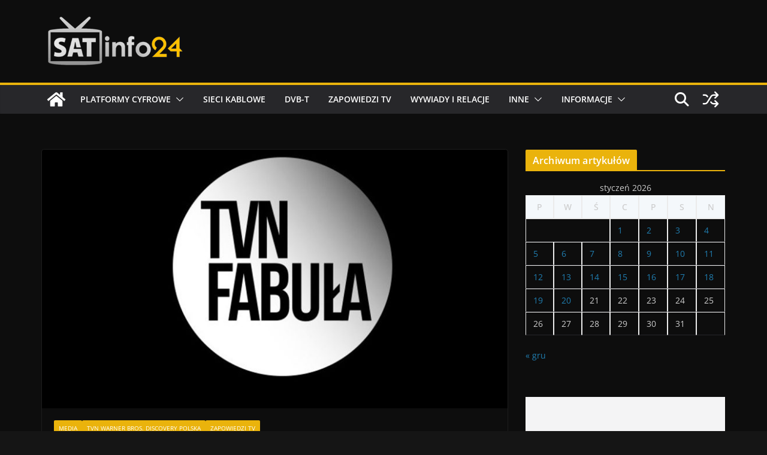

--- FILE ---
content_type: text/html; charset=utf-8
request_url: https://www.google.com/recaptcha/api2/aframe
body_size: 267
content:
<!DOCTYPE HTML><html><head><meta http-equiv="content-type" content="text/html; charset=UTF-8"></head><body><script nonce="5gkttrYCuwDo96QNTcx6yQ">/** Anti-fraud and anti-abuse applications only. See google.com/recaptcha */ try{var clients={'sodar':'https://pagead2.googlesyndication.com/pagead/sodar?'};window.addEventListener("message",function(a){try{if(a.source===window.parent){var b=JSON.parse(a.data);var c=clients[b['id']];if(c){var d=document.createElement('img');d.src=c+b['params']+'&rc='+(localStorage.getItem("rc::a")?sessionStorage.getItem("rc::b"):"");window.document.body.appendChild(d);sessionStorage.setItem("rc::e",parseInt(sessionStorage.getItem("rc::e")||0)+1);localStorage.setItem("rc::h",'1768914894572');}}}catch(b){}});window.parent.postMessage("_grecaptcha_ready", "*");}catch(b){}</script></body></html>